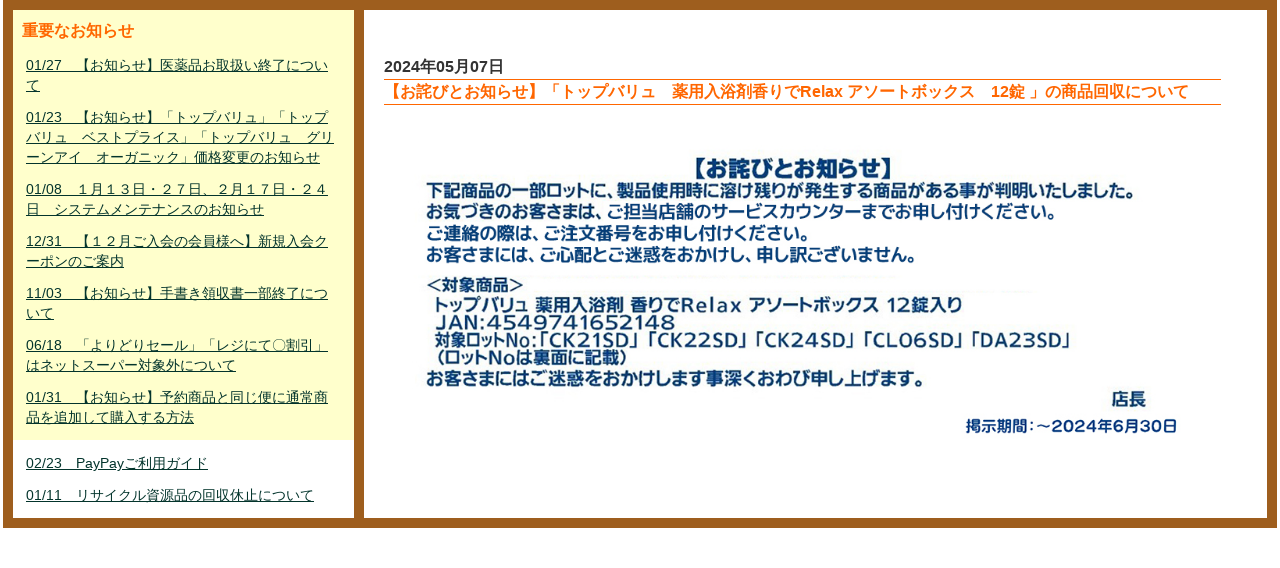

--- FILE ---
content_type: text/html; charset=UTF-8
request_url: https://netsuper.daiei.co.jp/news.php?nb_id=60860&nb_sp_id=13&rdmval=20240519201125
body_size: 8223
content:
<!DOCTYPE html PUBLIC "-//W3C//DTD XHTML 1.0 Transitional//EN" "http://www.w3.org/TR/xhtml1/DTD/xhtml1-transitional.dtd">
<html xmlns="http://www.w3.org/1999/xhtml">
<head>
<meta http-equiv="Content-Type" content="text/html; charset=utf-8" />
<meta http-equiv="Content-Style-Type" content="text/css" />
<meta http-equiv="Content-Script-Type" content="JavaScript" />
<meta http-equiv="content-language" content="ja" />
<meta name="Description" content="日常の食材などを即日配達！ダイエーのネットスーパーは店頭と同じポイントがたまる！使える！重たいもの、悪天候時などのお買い物に便利な宅配サービス。" />
<meta name="Keywords" content="ネットスーパー,ダイエー,宅配,配送,ポイント,daiei,レシピ,チラシ,チラシ" />
<meta name="author" content="ダイエー" lang="ja" />
<meta http-equiv="imagetoolbar" content="no" />

<meta name="viewport" content="width=device-width,initial-scale=1.0,minimum-scale=1.0,maximum-scale=1.0,user-scalable=no">
<title>ダイエーネットスーパー　｜　お知らせ</title>

<!-- ポータル用CSS -->


<link rel="stylesheet"           type="text/css" href="/parts/css/style.css?0035_2026012804" />
<link rel="stylesheet"           type="text/css" href="/parts/css/new_style.css?0035_2026012804" />
<link rel="alternate stylesheet" type="text/css" href="/parts/css/font_small.css?0035_2026012804"  title="small"  />
<link rel="alternate stylesheet" type="text/css" href="/parts/css/font_normal.css?0035_2026012804" title="normal" />
<link rel="alternate stylesheet" type="text/css" href="/parts/css/font_big.css?0035_2026012804"    title="big"    />

<!-- 掲示板の呼び出しで使用 -->
<link rel="stylesheet" type="text/css" href="/parts/css/subModal.css?0035_2026012804" />


<link rel="stylesheet" type="text/css" href="/parts/css/tabMaker.css?0035_2026012804" />


<!-- ポータル用JS -->

<!-- Google Tag Manager -->
<script>(function(w,d,s,l,i){w[l]=w[l]||[];w[l].push({'gtm.start':
	new Date().getTime(),event:'gtm.js'});var f=d.getElementsByTagName(s)[0],
	j=d.createElement(s),dl=l!='dataLayer'?'&l='+l:'';j.async=true;j.src=
	'https://www.googletagmanager.com/gtm.js?id='+i+dl;f.parentNode.insertBefore(j,f);
	})(window,document,'script','dataLayer','GTM-ND76Q52');
</script>
<!-- End Google Tag Manager -->

<!--
// --------------------------------------------------
// 定数・変数指定部
// --------------------------------------------------
-->
<script type="text/javascript">
<!--
// --------------------------------------------------
// Ajax通信用共通処理
// --------------------------------------------------
var baseurl = "https://netsuper.daiei.co.jp";

var gAjaxLock = 0;
var gAjaxRetryCount = 0;
var gCallunloadOnAjaxLock = 0;

var gAjaxCall   = '';
var gAjaxCalled = '';

var gFavImJan;

//キャッシュ対策
var gRdmKey = 'rdmval';
var gRdmVal = 20260128045019;


// クレジットトークンショップID
var gShopId = '9101313247290';

// クレジットトークン正常コード
var gTokenGetOK = '000';


window.onbeforeunload = function(e) {
	if(gAjaxLock>0){
		gCallunloadOnAjaxLock = 1;
	}
}

// エラーアラート表示
function errAlertView(){


}
//-->
</script>

<script type="text/javascript" src="/parts/js/jquery-1.5.js?0035_2026012804"></script>
<script type="text/javascript" src="/parts/js/jquery.autotab-1.1b.js?0035_2026012804"></script>
<script type="text/javascript" src="/parts/js/common.js?0035_2026012804"></script>
<script type="text/javascript" src="/parts/js/brower.js?0035_2026012804"></script><!-- ブラウザの違い -->

<script type="text/javascript" src="/parts/js/flash.js?0035_2026012804"></script>     <!-- 機能専用 ポータルFLASH -->



<script type="text/javascript" src="/parts/js/login.js?0035_2026012804"></script>      <!-- 機能専用 ログイン -->











<script type="text/javascript" src="/parts/js/smartRollover.js?0035_2026012804"></script><!-- フォーカスによる画像切り替え -->
<script type="text/javascript" src="/parts/js/smoothscroll.js?0035_2026012804"></script> <!-- ページ内リンクがスムースになる -->
<script type="text/javascript" src="/parts/js/styleswitcher.js?0035_2026012804"></script><!-- 小中大 -->



<script type="text/javascript" src="/common/parts/js/GoogleAnalytics.js?0035_2026012804"></script>
</head>

<body>




<div id="news_all">
<div id="news_layout">

<!----------------------左ナビ----------------------------------------->
<div class="left_n">


<!--重要なお知らせエリア-->
<div class="ip_area">
<p class="ip_news">重要なお知らせ</p>
	
		
			<p><a href="https://netsuper.daiei.co.jp/news.php?nb_id=69240&nb_sp_id=13&rdmval=20260128045019">01/27　【お知らせ】医薬品お取扱い終了について</a></p>
		
	
		
			<p><a href="https://netsuper.daiei.co.jp/news.php?nb_id=69200&nb_sp_id=13&rdmval=20260128045019">01/23　【お知らせ】「トップバリュ」「トップバリュ　ベストプライス」「トップバリュ　グリーンアイ　オーガニック」価格変更のお知らせ</a></p>
		
	
		
			<p><a href="https://netsuper.daiei.co.jp/news.php?nb_id=68900&nb_sp_id=13&rdmval=20260128045019">01/08　１月１３日・２７日、２月１７日・２４日　システムメンテナンスのお知らせ</a></p>
		
	
		
			<p><a href="https://netsuper.daiei.co.jp/news.php?nb_id=68701&nb_sp_id=13&rdmval=20260128045019">12/31　【１２月ご入会の会員様へ】新規入会クーポンのご案内</a></p>
		
	
		
			<p><a href="https://netsuper.daiei.co.jp/news.php?nb_id=58180&nb_sp_id=13&rdmval=20260128045019">11/03　【お知らせ】手書き領収書一部終了について</a></p>
		
	
		
			<p><a href="https://netsuper.daiei.co.jp/news.php?nb_id=54520&nb_sp_id=13&rdmval=20260128045019">06/18　「よりどりセール」「レジにて〇割引」はネットスーパー対象外について</a></p>
		
	
		
			<p><a href="https://netsuper.daiei.co.jp/news.php?nb_id=47841&nb_sp_id=13&rdmval=20260128045019">01/31　【お知らせ】予約商品と同じ便に通常商品を追加して購入する方法</a></p>
		
	
</div>
<!--重要なお知らせエリア-->


<div class="nm_area">
	
		
			<p><a href="https://netsuper.daiei.co.jp/news.php?nb_id=51980&nb_sp_id=13&rdmval=20260128045019">02/23　PayPayご利用ガイド</a></p>
		
	
		
			<p><a href="https://netsuper.daiei.co.jp/news.php?nb_id=49980&nb_sp_id=13&rdmval=20260128045019">01/11　リサイクル資源品の回収休止について</a></p>
		
	
</div>

<!--left_n--></div>
<!----------------------左ナビ----------------------------------------->







<!----------------------右ナビ----------------------------------------->
<div class="right_n">

<div id="news_btn">
<div class="btn_left">
		
</div>
<div class="btn_right">
	<div class="posi">
		
	</div>
</div>
<div class="e_clear"><img src="/parts/img/00spacer.gif" alt="news endline" width="1" height="1" /></div>
<!--news_btn--></div>


<div class="main_c">

<div class="date">2024年05月07日</div>
<div class="title">【お詫びとお知らせ】「トップバリュ　薬用入浴剤香りでRelax アソートボックス　12錠 」の商品回収について</div>


<div class="txt_center main_c">
	
		<iframe id="newsframe" onLoad="adjust_frame_css(this.id)" src="https://netsuper.daiei.co.jp/news_board_inner.php?newsId=60860&rdmval=20260128045019" frameborder="0" style="width:100%; height:100%;"></iframe>
	
</div>

<script type="text/javascript">
function adjust_frame_css(F){
  if(document.getElementById(F)) {
	var myF = document.getElementById(F);
	var myC = myF.contentWindow.document.documentElement;
	var myH = 100;
    if(document.all) {
      myH  = myC.scrollHeight;
    } else {
      myH = myC.offsetHeight;
    }
    myF.style.height = myH+"px";
  }
}
</script>


<!--main_c--></div>
<!--right_n--></div>
<!----------------------右ナビ----------------------------------------->

<div class="e_clear"><img src="/parts/img/00spacer.gif" alt="news endline" width="1" height="1" /></div>
<!--news_layout--></div>
<!--news_all--></div>


</body>
</html>


--- FILE ---
content_type: text/html; charset=UTF-8
request_url: https://netsuper.daiei.co.jp/news_board_inner.php?newsId=60860&rdmval=20260128045019
body_size: -128
content:
<p><img alt="" width="100%" src="/common/parts/data/freepage/(撤去)TV薬用入浴剤2SKU_B6H_2.jpg" /></p>

--- FILE ---
content_type: text/css
request_url: https://netsuper.daiei.co.jp/parts/css/style.css?0035_2026012804
body_size: 70460
content:
@charset "utf-8";


html, body {
    font-size:14px; 
	line-height:20px;
    /*font-family:'ＭＳ Ｐゴシック','Hiragino Kaku Gothic Pro','メイリオ',Meiryo,'ヒラギノ角ゴ Pro W3',sans-serif;	*/
	font-family:'Lucida Grande', 'Hiragino Kaku Gothic ProN', 'ヒラギノ角ゴ ProN W3', Meiryo, メイリオ, sans-serif;	
	margin:0px auto;
	padding: 0px;
	color: #333;
	text-align:left;
}

form,input{
	margin:0px;
	padding: 0px;
    font-size:100%;
}

input[type="button"] {
	margin:0px;
	padding: 5px;
    font-size:100%;
}

input[type="submit"] {
	margin:0px;
	padding: 5px;
    font-size:100%;
}


/*option,select{
	margin:0px;
	padding: 0px;
    font-size:100%;
}*/

/*form,input,option,select{
	margin:1px;
	padding: 1px;
	font-size:100%;
}*/


table {
    font-size:inherit;
    font-size:100%;
}

.page-back {
    position: fixed;
    top: 100px;
    right: 0px;
}

.table_bros{
	white-space:nowrap;
}

.table_bg{
	background-color:#CCC;
}

.table_bg_yelow_p{
	background-color:#F90;
	padding:2px;
}

.table_bg td{
	background-color:#fff;
}

.table_bg_yelow_p td{
	background-color:#fff;
}




.table_bg2{
	background-color:#CCC;
}

.table_bg_yelow_p{
	background-color:#F90;
	padding:2px;
}

.table_bg2 td{
	background-color:#f1faff;
}

.table_bg_yelow_p td{
	background-color:#fff;
}




.table_bg_nontd{
	background-color:#CCC;
	margin:0px auto;
	padding: 0px;	
}

.del_table{
	margin:0px auto;
	padding-left: 20px;	
}

.btn_pd_right{
	padding-right: 20px;	
}

ul,li {
    list-style:none;
    border:0;	
	margin:0;
	padding:0;
} 

li img {
	vertical-align:bottom;
}

p {
	margin:0;
	padding:0;
}

h1,h2,h3,h4,h5,h6 {
	margin:0;
	padding:0;
	font-weight: normal;
    font-size:100%;
	text-align:left;
} 

fieldset,img {    
    border:0; 
} 

textarea{
	color:#333;
}


.text10 { font-size:77%; line-height:108%; }
.text11 { font-size:85%; line-height:140%; }
.text12 { font-size:93%; line-height:150%;}
.text13 { font-size:100%; line-height:150%; }
.text14 { font-size:108%; line-height:150%; }
.text15 { font-size:116%; line-height:150%; }
.text16 { font-size:123.1%; line-height:156%; }
.text17 { font-size:131%; line-height:156%; }
.text18 { font-size:138.5%; line-height:156%; }
.text19 { font-size:146.5%; line-height:156%; }
.text20 { font-size:153.9%; line-height:156%; }
.text21 { font-size:161.6%; line-height:156%; }
.text22 { font-size:167%; line-height:156%; }
.text23 { font-size:174%; line-height:156%; }
.text24 { font-size:182%; line-height:156%; }
.text25 { font-size:189%; line-height:156%; }
.text26 { font-size:197%; line-height:156%; }



.text24 a:link{
	text-decoration:none;
}



.text10px{
	font-size:10px;
	line-height:14px;
}

.text12px{
	font-size:12px;
	line-height:20px;	
/*	font-size:100%;
	line-height:140%;*/
}

.text14px{
	font-size:14px;
	line-height:24px;	
/*	font-size:100%;
	line-height:140%;*/
}

.text16px{
	font-size:16px;
	line-height:24px;	
/*	font-size:100%;
	line-height:140%;*/
}

.text18px{
	font-size:18px;
	line-height:26px;	
/*	font-size:100%;
	line-height:140%;*/
}

.txt_center{
	text-align:center;
}

.text_shop{
	font-size:22px;
	line-height:28px;
	font-weight:bold;
/*	font-size:100%;
	line-height:140%;*/
}

.text_under_line{
	width: 100%;
	border-bottom-width: 1px;
	border-bottom-style: solid;
	border-bottom-color: #CCC;
	padding-bottom:2px;
	padding-top:2px;
}

.text_kiyaku{
	margin:0px auto;
	color: #333;
	width:910px;
	overflow:scroll;
	height:100px;
	border: 1px solid #CCC;
	padding:8px;
}




.mr_kiyaku{
	font-size:20px;
}

.mr_kiyaku_side{
	width:20pt;
	height:20pt;
	border:10px;
	/*-moz-transform-origin: right bottom;*/
    -moz-transform: scale( 2 , 2 );
}


.text_newtax{
	font-size:77%;
	line-height:100%;
}

.alert_area{
	background-color:#FFD3D4;
}

.text_alert{
	color: #900002;
	font-weight:bold;
	font-size:120%;
}

.text_wred{
	color:#d7175c;
}

.text_white{
	color:#fff;
}

.text_red{
	color:#F00;
}

.text_r-orange_box{
	color:#FFF;
	background-color: #F60;
	padding:5px;
}

.text_r-orange{
	color:#F60;
}

.text_orange{
	color:#F90;
}

.text_yelow{
	/*color:#33C;*/
	color: #FC0;
}

.text_green{
	/*color:#33C;*/
	color: #3C9;
}

.text_blue{
	/*color:#33C;*/
	color: #339;
}

.text_fblue{
	color:#33F;
}

.text_grey{
	color:#CCC;
}

.text_pink{
	color:#e76be7;
}

.text_right{
	text-align:right;
}

.text_right_pr10{
	text-align:right;
	padding-right:10px;
}

.text_center{
	text-align:center;
}

.text_ind{
	text-indent:15px;
}

.text_bold{
	font-weight:bold;
}

.text_deli01{
	font-size:12px;
	font-weight:bold;
	text-align:center;
	background-color:#FFC;
}

.text_deli02{
	font-size:10px;
	font-weight:normal;
	text-align:center;
}

.text_deli03{
	font-size:12px;
	font-weight:normal;
	text-align:center;
}

.text_deli_b01{
	font-weight:bold;
	text-align:center;
	background-color:#FFC;
}

.text_deli_b02{
	font-weight:normal;
	text-align:center;
}

.text_deli_b03{
	font-weight:normal;
	text-align:center;
}

.text_deli_border{
	border: 1px solid #CCC;
}




/*.btn a:hover img{
	filter: alpha(opacity=70);
    -moz-opacity:0.70;
    opacity:0.70;
}*/

.btn_pd a:hover img{
	padding-top:1px;
	padding-left:1px;
}

.btn_k{
	width:240px;
	height:50px;
	background-image: url(../img/00btn_agree.png);
	background-repeat: no-repeat;
	background-position: left top;
}

.pd10{
	padding-top:10px;
	padding-bottom:10px;
}

.pd-all10{
	padding:10px;
}

.p_top1{
	padding-top:1px;
}

.p_top2{
	padding-top:2px;
}

.p_top3{
	padding-top:3px;
}

.p_top4{
	padding-top:4px;
}

.p_top5{
	padding-top:5px;
}

.p_top10{
	padding-top:10px;
}

.p_top15{
	padding-top:15px;
}


.p_top20{
	padding-top:20px;
}

.p_top30{
	padding-top:30px;
}

.p_top40{
	padding-top:40px;
}

.p_top50{
	padding-top:50px;
}

.p_top60{
	padding-top:60px;
}

.p_bottom5{
	padding-bottom:5px;
}

.p_bottom10{
	padding-bottom:10px;
}

.p_bottom20{
	padding-bottom:20px;
}

.p_bottom30{
	padding-bottom:30px;
}

.e_clear{
	clear: both;
	visibility:hidden;
	height:0px;
}

/*a:link{
	color: #005600;
	text-decoration: underline;
}

a:visited{
	color: #005600;
	text-decoration: underline;
}

a:hover{
	color: #FF5F00;
	text-decoration: none;
}*/



a:link{
	/*color: #005600;*/
	color: #03342C;
	text-decoration: underline;
}

a:visited{
    color: #005600;
	text-decoration: underline;
}

a:hover{
	color: #FF5F00;
	text-decoration: none;
}

/*a:focus {
	background-color:#F90;
	color:#FFF;
	font-weight:bold;
}*/

.inbox{
	padding:10px;
	background-color: #000000;	
}

.pagetop{
	text-align:right;
	padding:10px;
}

.pagetop2{
	text-align:right;
	padding-top: 40px;
	padding-right: 10px;
	padding-bottom: 40px;
	padding-left: 10px;
}

.inlineframe_recipe {
	height: 288px;
	width: 738px;
	border: 0px;
}

.error{
	border: 1px solid #F00;
	padding:8px;
	background-color: #FFE1E1;
	margin:30px;
	color:#F00;
	font-weight:bold;
    font-size:123.1%;
	line-height:156%;	
}

.error a:link{
    color:#F00;
    text-decoration:underline;
}

.error a:visited{
    color:#F00;
    text-decoration:underline;
}

.error a:hover{
    color:#F00;
    text-decoration:none;	
}


.error2{
	border: 1px solid #F00;
	padding:8px;
	background-color: #FFE1E1;
	margin:10px;
	color:#F00;
	font-weight:bold;
    font-size:100%;
	line-height:156%;	
}

.error_red{
	padding:8px;
	background-color: #FF0004;
	margin:30px;
	color:#ffffff;
	font-weight:bold;
    font-size:123.1%;
	line-height:156%;	
}

.error_red a:link{
    color:#ffffff;
    text-decoration:underline;
}

.error_red a:visited{
    color:#ffffff;
    text-decoration:underline;
}

.error_red a:hover{
    color:#ffffff;
    text-decoration:none;	
}

.error_form{
	background-color:#F00;
	color:#fff;
}

.obj_center{
	text-align:center;
}

/*//-----------------HEADER SETTINGS-----------------*/


#header{
	margin:0px auto;
	padding-bottom: 15px;
	width:100%;
}

#header .header_contents{
	margin:0px auto;
	padding: 0px;
	width:950px;
}

#header .header_contents .header_left{
	margin:0px auto;
	float:left;
}

#header .header_contents .logo{
	padding-top: 19px;
	width:316px;
	height:64px;
}

#header .header_contents .header_right{
	margin:0px auto;
	float:right;
}

#header .header_contents .ad_banner{
	padding-top: 12px;
}

#header .gnavi_contents{
	margin:0px auto;
	padding: 0px;
	width:950px;
	height:33px;
}



#header #gnavi p {
    list-style:none;
    border:0;	
	margin:0;
	padding:0;
	float:left;
}

#header #gnavi .pdl {
	padding-right:10px;
}




#subfont {
}

#subfont li {
    list-style:none;
    border:0;	
	margin:0;
	padding:0;
	float:left;
}

#subfont li img{
	vertical-align:bottom;
}





.btn_s{
	height: 24px;
	width: 19px;
	background-image: url(../img/01common_btn_c_s_off.gif);
	background-repeat: no-repeat;
	background-position: center center;
	display: block;
}

.btn_s a:link{
	height: 24px;
	width: 19px;
	background-image: url(../img/01common_btn_c_s_off.gif);
	background-repeat: no-repeat;
	background-position: center center;
	display: block;
}

.btn_s a:hover{
	height: 24px;
	width: 19px;
	background-image: url(../img/01common_btn_c_s_on.gif);
	background-repeat: no-repeat;
	background-position: center center;
	display: block;
}




.btn_m{
	height: 24px;
	width: 21px;
	background-image: url(../img/01common_btn_c_m_off.gif);
	background-repeat: no-repeat;
	background-position: center center;
	display: block;	
}

.btn_m a:link{
	height: 24px;
	width: 21px;
	background-image: url(../img/01common_btn_c_m_off.gif);
	background-repeat: no-repeat;
	background-position: center center;
	display: block;	
}

.btn_m a:hover{
	height: 24px;
	width: 21px;
	background-image: url(../img/01common_btn_c_m_on.gif);
	background-repeat: no-repeat;
	background-position: center center;
	display: block;	
}

.btn_l{
	height: 24px;
	width: 24px;
	background-image: url(../img/01common_btn_c_l_off.gif);
	background-repeat: no-repeat;
	background-position: center center;
	display: block;	
}

.btn_l a:link{
	height: 24px;
	width: 24px;
	background-image: url(../img/01common_btn_c_l_off.gif);
	background-repeat: no-repeat;
	background-position: center center;
	display: block;	
}

.btn_l a:hover{
	height: 24px;
	width: 24px;
	background-image: url(../img/01common_btn_c_l_on.gif);
	background-repeat: no-repeat;
	background-position: center center;
	display: block;	
}




/*//-----------------CONTENTS SETTINGS-----------------*/


#container{
	width: 100%;
	margin: 0px auto;
	padding: 0px;	
}


#layout1{
	width: 950px;
	margin: 0px auto;
	padding: 0px;
}

#layout1b{
	width:570px;
	margin: 0px auto;
	padding: 0px;
}

#layout2{
	width: 950px;
	margin: 0px auto;
	padding: 0px;
}


#layout2 .left_contents{
	width:770px;
	margin: 0px;
	padding: 0px;
	float: left;
}

#layout2 .left_contents_inbox{
	width:760px;
	margin: 0px;
	padding: 0px;
}




#layout2 .right_contents{
	width:180px;
	margin: 0px;
	padding: 0px;
	float: left;
}



#layout2 .right_contents a:hover img{ 
    filter: alpha(opacity=70);
    -moz-opacity:0.70;
    opacity:0.70;
}



#layout3{
	width:950px;
	margin:0px auto;
	padding: 0px;
}

#layout3 .left_contents{
	width:190px;
	margin: 0px;
	padding: 0px;
	float: left;
}

#layout3 .left_contents .left_contents_inbox{
	width:180px;
	margin: 0px;
	padding: 0px;
}

#layout3 .center_contents{
	width:580px;
	margin: 0px;
	padding: 0px;
	float: left;
}

#layout3 .center_contents .center_contents_inbox{
	width:570px;
	margin: 0px;
	padding: 0px;
}

#layout3 .right_contents{
	width:180px;
	margin: 0px;
	padding: 0px;
	float: left;
}

/*#layout3 .right_contents a:hover img{ 
    filter: alpha(opacity=70);
    -moz-opacity:0.70;
    opacity:0.70;
}*/


/*//-----------------TAB TITLE SETTINGS-----------------*/

.top_login{
	width:154px;
}

.top_banner2{
	background-color:#ebe8e2;
}

.top_banner3{
	background-color:#ebe8e2;
	padding:10px;
}

.top_banner_new{

}



.top_new_area{
	width:760px;
	height:150px;
}

.top_left{
	background-image: url(../img/00top_bg_postal.png);
	background-repeat: no-repeat;
	height: 150px;
	width: 385px;
	float:left;
}

.top_left .postal{
	padding-left:90px;
	padding-top:70px;
}

.top_left .postal .txt{
	font-size:16px;
	font-weight:bold;
	color:#FFFFFF;
}

.top_right{
	height: 150px;
	width: 375px;
	float:left;
}


.top_right_search{
	background-image: url(../img/00top_check.png);
	background-repeat: no-repeat;
	height: 70px;
	width: 375px;
}

.top_right_search .search_inbox{
	padding:10px;
	text-align:right;
}
















.top_banner3_365{
	text-align:center;
	float:left;
	width:370px;
}

.top_banner3_left{
	float:left;
	width:385px;
}

.top_banner3_right{
	float:left;
	width:375px;
}


.top_banner_left{
	padding-top: 10px;
	padding-right: 5px;
	padding-bottom: 10px;
	padding-left: 10px;
}

.top_banner_right{
	padding-top: 10px;
	padding-right: 10px;
	padding-bottom: 10px;
	padding-left: 5px;
	background-image: url(../img/01top_banner_check.gif);
	background-repeat: no-repeat;
	height: 70px;
	width: 365px;
	background-position: center center;
}

.top_banner_right .search_inbox{
	padding:10px;
	text-align:right;
}

.top_news_inp{
	font-size: 140%;
	line-height: 160%;
	color: #F90;
/*	border-bottom-width: 2px;
	border-bottom-style: solid;
	border-bottom-color: #ebe8e2;*/
	font-weight: bold;
}
.news{
	padding:5px;
}

.news_ip{
	background-color:#FFC;
	padding:5px;
	border: 2px solid #ff9900;
}

.news_icon{
	width:74px;
	float:left;	
}

.news_date{
	width:126px;
	float:left;
	font-size:14px;
	line-height:22px;
	font-weight:bold;
}

.news_main{
	width:515px;
	float:left;
}

.news_main2{
	width:330px;
	float:left;
}

.news li{
/*	border-bottom-width: 1px;
	border-bottom-style: dotted;
	border-bottom-color: #999;*/
	padding-right: 10px;
	padding-left: 74px;
	padding-top:3px;
	padding-bottom:3px;
	background-image: url(../img/01news_icon_new.gif);
	background-repeat: no-repeat;
}


.campaign li{
/*	border-bottom-width: 1px;
	border-bottom-style: dotted;
	border-bottom-color: #999;*/
	padding-right: 10px;
	padding-left: 74px;
	padding-top:3px;
	padding-bottom:3px;
	background-image: url(../img/01news_icon_campaign2.gif);
	background-repeat: no-repeat;
}


.noneimg li{
/*	border-bottom-width: 1px;
	border-bottom-style: dotted;
	border-bottom-color: #999;*/
	padding-right: 10px;
	padding-left: 74px;
	padding-top:3px;
	padding-bottom:3px;
}

.top_imp_frame{
	border-top-width: 1px;
	border-top-style: solid;
	border-top-color: #ccc;
}

.top_ad_banner td{
	text-align:center;
}








.navi_link{
	padding-top: 15px;
	padding-right: 10px;
	padding-bottom: 15px;
	padding-left: 10px;
	font-size:12px;
	line-height:18px;
}

.navi_link_tb{
	padding-top: 0px;
	padding-right: 10px;
	padding-bottom: 0px;
	padding-left: 10px;
	font-size:12px;
	line-height:18px;	
}

.title_first{
	background-image: url(../img/00titlebg_first.jpg);
	background-repeat: no-repeat;
	height: 80px;
	width: 950px;
}

.title_first h2{
	font-size:30px;
	line-height:36px;
	font-family:'ＭＳ Ｐゴシック','Hiragino Kaku Gothic Pro','メイリオ',Meiryo,'ヒラギノ角ゴ Pro W3',sans-serif;
	padding-top:20px;
	padding-left:20px;
	color:#FFF;
}

.title_member_regi{
	background-image: url(../img/00titlebg_member_regi.jpg);
	background-repeat: no-repeat;
	height: 80px;
	width: 950px;
}

.title_member_regi h2{
	font-size:30px;
	line-height:36px;
	font-family:'ＭＳ Ｐゴシック','Hiragino Kaku Gothic Pro','メイリオ',Meiryo,'ヒラギノ角ゴ Pro W3',sans-serif;
	padding-top:20px;
	padding-left:20px;
	color:#FFF;
}


.title_contact{
	background-image: url(../img/00titlebg_contact.jpg);
	background-repeat: no-repeat;
	height: 80px;
	width: 950px;
}

.title_contact h2{
	font-size:30px;
	line-height:36px;
	font-family:'ＭＳ Ｐゴシック','Hiragino Kaku Gothic Pro','メイリオ',Meiryo,'ヒラギノ角ゴ Pro W3',sans-serif;
	padding-top:20px;
	padding-left:20px;
	color:#FFF;
}

.title_leave{
	background-image: url(../img/00titlebg_contact.jpg);
	background-repeat: no-repeat;
	height: 80px;
	width: 950px;
}

.title_leave h2{
	font-size:30px;
	line-height:36px;
	font-family:'ＭＳ Ｐゴシック','Hiragino Kaku Gothic Pro','メイリオ',Meiryo,'ヒラギノ角ゴ Pro W3',sans-serif;
	padding-top:20px;
	padding-left:20px;
	color:#FFF;
}

.title_faq{
	background-image: url(../img/00titlebg_contact.jpg);
	background-repeat: no-repeat;
	height: 80px;
	width: 950px;
}

.title_faq h2{
	font-size:30px;
	line-height:36px;
	font-family:'ＭＳ Ｐゴシック','Hiragino Kaku Gothic Pro','メイリオ',Meiryo,'ヒラギノ角ゴ Pro W3',sans-serif;
	padding-top:20px;
	padding-left:20px;
	color:#FFF;
}

.title_req{
	background-image: url(../img/00titlebg_req.jpg);
	background-repeat: no-repeat;
	height: 80px;
	width: 950px;
}

.title_req h2{
	font-size:30px;
	line-height:36px;
	font-family:'ＭＳ Ｐゴシック','Hiragino Kaku Gothic Pro','メイリオ',Meiryo,'ヒラギノ角ゴ Pro W3',sans-serif;
	padding-top:20px;
	padding-left:20px;
	color:#FFF;
}

.title_forget{
	background-image: url(../img/00titlebg_forget.jpg);
	background-repeat: no-repeat;
	height: 80px;
	width: 950px;
}

.title_forget h2{
	font-size:30px;
	line-height:36px;
	font-family:'ＭＳ Ｐゴシック','Hiragino Kaku Gothic Pro','メイリオ',Meiryo,'ヒラギノ角ゴ Pro W3',sans-serif;
	padding-top:20px;
	padding-left:20px;
	color:#FFF;
}

.title_order{
	background-image: url(../img/00titlebg_member_regi.jpg);
	background-repeat: no-repeat;
	height: 80px;
	width: 950px;
}

.title_order h2{
	font-size:30px;
	line-height:36px;
	font-family:'ＭＳ Ｐゴシック','Hiragino Kaku Gothic Pro','メイリオ',Meiryo,'ヒラギノ角ゴ Pro W3',sans-serif;
	padding-top:20px;
	padding-left:20px;
	color:#FFF;
}

.title_tokusho{
	background-image: url(../img/00titlebg_tokusho.jpg);
	background-repeat: no-repeat;
	height: 80px;
	width: 950px;
}

.title_tokusho h2{
	font-size:30px;
	line-height:36px;
	font-family:'ＭＳ Ｐゴシック','Hiragino Kaku Gothic Pro','メイリオ',Meiryo,'ヒラギノ角ゴ Pro W3',sans-serif;
	padding-top:20px;
	padding-left:20px;
	color:#FFF;
}

.title_medicine{
	background-image: url(../img/00titlebg_medicine.jpg);
	background-repeat: no-repeat;
	height: 80px;
	width: 950px;
}

.title_medicine h2{
	font-size:30px;
	line-height:36px;
	font-family:'ＭＳ Ｐゴシック','Hiragino Kaku Gothic Pro','メイリオ',Meiryo,'ヒラギノ角ゴ Pro W3',sans-serif;
	padding-top:20px;
	padding-left:20px;
	color:#FFF;
}

.title_sitemap{
	background-image: url(../img/00titlebg_sitemap.jpg);
	background-repeat: no-repeat;
	height: 80px;
	width: 950px;
}

.title_sitemap h2{
	font-size:30px;
	line-height:36px;
	font-family:'ＭＳ Ｐゴシック','Hiragino Kaku Gothic Pro','メイリオ',Meiryo,'ヒラギノ角ゴ Pro W3',sans-serif;
	padding-top:20px;
	padding-left:20px;
	color:#FFF;
}

.title_tenpo{
	background-image: url(../img/00titlebg_tenpo.jpg);
	background-repeat: no-repeat;
	height: 80px;
	width: 950px;
}

.title_tenpo h2{
	font-size:30px;
	line-height:36px;
	font-family:'ＭＳ Ｐゴシック','Hiragino Kaku Gothic Pro','メイリオ',Meiryo,'ヒラギノ角ゴ Pro W3',sans-serif;
	padding-top:20px;
	padding-left:20px;
	color:#FFF;
}

.title_kiyaku{
	background-image: url(../img/00titlebg_kiyaku.jpg);
	background-repeat: no-repeat;
	height: 80px;
	width: 950px;
}

.title_kiyaku h2{
	font-size:30px;
	line-height:36px;
	font-family:'ＭＳ Ｐゴシック','Hiragino Kaku Gothic Pro','メイリオ',Meiryo,'ヒラギノ角ゴ Pro W3',sans-serif;
	padding-top:20px;
	padding-left:20px;
	color:#FFF;
}

.title_maebin{
	background-image: url(../img/00titlebg_maebin.jpg);
	background-repeat: no-repeat;
	height: 80px;
	width: 950px;
}

.title_maebin h2{
	font-size:30px;
	line-height:36px;
	font-family:'ＭＳ Ｐゴシック','Hiragino Kaku Gothic Pro','メイリオ',Meiryo,'ヒラギノ角ゴ Pro W3',sans-serif;
	padding-top:20px;
	padding-left:20px;
	color:#FFF;
}


.tab_font12{
	font-size:12px;
	font-weight:bold;
	text-align:left;
	text-indent:20px;
	line-height:18px;
	padding-top:5px;
}

.tab_font14{
	font-size:14px;
	font-weight:bold;
	text-align:left;
	text-indent:20px;
	line-height:18px;
	padding-top:6px;
}



.tab_font14white{
	font-size:14px;
	font-weight:bold;
	text-align:left;
	text-indent:20px;
	line-height:18px;
	padding-top:6px;
	color:#FFF;
}

.tab_font14ss{
	font-size:14px;
	font-weight:bold;
	text-align:left;
	text-indent:50px;
	line-height:18px;
	padding-top:7px;
	color:#FFF;
}

.tab_180brown{
	background-image: url(../img/00tab_bg_brown180.jpg);
	background-repeat: no-repeat;
	margin: 0px;
	padding: 0px;
	height: 32px;
	width: 180px;
}

.tab_180brown_top{
	background-image: url(../img/00tab_bg_brown180.jpg);
	background-repeat: no-repeat;
	margin: 0px;
	padding: 0px;
	height: 31px;
	width: 180px;
}

.tab_180green_bk_top{
	background-image: url(../img/00tab_bg_bookmark180.jpg);
	background-repeat: no-repeat;
	margin: 0px;
	padding: 0px;
	height: 31px;
	width: 180px;
}


.tab_180brown .tab_font14{
	font-size:14px;
	font-weight:bold;
	text-align:left;
	text-indent:20px;
	line-height:20px;
	padding-top:6px;
}

.tab_180brown_top .tab_font14{
	font-size:14px;
	font-weight:bold;
	text-align:left;
	text-indent:20px;
	line-height:20px;
	padding-top:6px;
}

.tab_180green_bk_top .tab_font14{
	font-size:14px;
	font-weight:bold;
	text-align:left;
	text-indent:30px;
	line-height:20px;
	padding-top:6px;
	color:#FFF;
}


.tab_180green_res_top{
	background-image: url(../img/00tab_bg_res180.jpg);
	background-repeat: no-repeat;
	margin: 0px;
	padding: 0px;
	height: 31px;
	width: 180px;
}

.tab_180green_res_top .tab_font14{
	font-size:14px;
	font-weight:bold;
	text-align:left;
	text-indent:30px;
	line-height:20px;
	padding-top:6px;
}

/*.tab_180gray{
	background-image: url(https://netsuper.daiei.co.jp/WebDesign/img/01common_tab_gray180.gif);
	background-repeat: no-repeat;
	margin: 0px;
	padding: 0px;
	height: 31px;
	width: 180px;
}

.tab_180omc{
	background-image: url(https://netsuper.daiei.co.jp/WebDesign/img/01common_tab_omc180.gif);
	background-repeat: no-repeat;
	margin: 0px;
	padding: 0px;
	height: 31px;
	width: 180px;
}

.tab_180green{
	background-image: url(https://netsuper.daiei.co.jp/WebDesign/img/01common_tab_green180.gif);
	background-repeat: no-repeat;
	margin: 0px;
	padding: 0px;
	height: 31px;
	width: 180px;
}

.tab_570gray{
	background-image: url(https://netsuper.daiei.co.jp/WebDesign/img/01common_tab_gray570.gif);
	background-repeat: no-repeat;
	margin: 0px;
	padding: 0px;
	height: 31px;
	width: 570px;
}

.tab_570green{
	background-image: url(https://netsuper.daiei.co.jp/WebDesign/img/01common_tab_green760.gif);
	background-repeat: no-repeat;
	margin: 0px;
	padding: 0px;
	height: 31px;
	width: 570px;
}*/



.tab_570brown{
	background-image: url(../img/00tab_bg_brown570.jpg);
	background-repeat: no-repeat;
	margin: 0px;
	padding: 0px;
	height: 32px;
	width: 570px;
}

.tab_570brown_shop{
	background-image: url(../img/00tab_bg_brown570.jpg);
	background-repeat: no-repeat;
	margin: 0px;
	padding: 0px;
	height: 31px;
	width: 570px;
}

.tab_570brown .tab_font14{
	font-size:14px;
	font-weight:bold;
	text-align:left;
	text-indent:20px;
	line-height:18px;
	padding-top:7px;
}

.tab_570brown_shop .tab_font14{
	font-size:14px;
	font-weight:bold;
	text-align:left;
	text-indent:20px;
	line-height:18px;
	padding-top:7px;
}

.tab_570red{
	background-image: url(../img/00tab_bg_red570.jpg);
	background-repeat: no-repeat;
	margin: 0px;
	padding: 0px;
	height: 31px;
	width: 570px;
}

.tab_570green_ss{
	background-image: url(../img/00tab_bg_green570_ss.jpg);
	background-repeat: no-repeat;
	margin: 0px;
	padding: 0px;
	height: 32px;
	width: 570px;
}

.tab_570orange{
	background-image: url(../img/00tab_bg_orange570.jpg);
	background-repeat: no-repeat;
	margin: 0px;
	padding: 0px;
	height: 32px;
	width: 570px;
}

.tab_570orange a:link{
	color:#FFF;
}

.tab_570orange a:hover{
	color:#FFF;
	text-decoration:none;
}

.tab_570orange a:visited{
	color:#FFC;
}


.tab_760brown{
	background-image: url(../img/00tab_bg_brown760.jpg);
	background-repeat: no-repeat;
	margin: 0px;
	padding: 0px;
	height: 32px;
	width: 760px;
}

.tab_760brown_top{
	background-image: url(../img/00tab_bg_brown760.jpg);
	background-repeat: no-repeat;
	margin: 0px;
	padding: 0px;
	height: 31px;
	width: 760px;
}

.tab_760brown .tab_font14{
	font-size:14px;
	font-weight:bold;
	text-align:left;
	text-indent:20px;
	line-height:18px;
	padding-top:7px;
}

.tab_760brown_top .tab_font14{
	font-size:14px;
	font-weight:bold;
	text-align:left;
	text-indent:20px;
	line-height:18px;
	padding-top:6px;
}

.tab_760faq{
	margin: 0px;
	padding: 0px;
	height: 32px;
	width: 760px;
	background-color:#393;
	color:#FFF;
}

.tab_760faq .tab_font14{
	font-size:14px;
	font-weight:bold;
	text-align:left;
	text-indent:20px;
	line-height:18px;
	padding-top:7px;
}

.tab_build{
	background-image: url(../img/00bg_build.gif);
	background-repeat: no-repeat;
	margin: 0px;
	padding: 0px;
	height: 32px;
	width: 760px;
}

.tab_build .tab_font14{
	font-size:14px;
	font-weight:bold;
	text-align:left;
	text-indent:52px;
	line-height:18px;
	padding-top:7px;
}

/*.tab_760gray{
	background-image: url(https://netsuper.daiei.co.jp/WebDesign/img/01common_tab_gray760.gif);
	background-repeat: no-repeat;
	margin: 0px;
	padding: 0px;
	height: 31px;
	width: 760px;
}

.tab_760orange{
	background-image: url(https://netsuper.daiei.co.jp/WebDesign/img/01common_tab_orange760.gif);
	background-repeat: no-repeat;
	margin: 0px;
	padding: 0px;
	height: 31px;
	width: 760px;
}

.tab_760green{
	background-image: url(https://netsuper.daiei.co.jp/WebDesign/img/01common_tab_green760.gif);
	background-repeat: no-repeat;
	margin: 0px;
	padding: 0px;
	height: 31px;
	width: 760px;
}*/

.tab_950brown{
	background-image: url(../img/00tab_bg_brown.jpg);
	background-repeat: no-repeat;
	margin: 0px;
	padding: 0px;
	height: 32px;
	width: 950px;
}

.tab_950brown31{
	background-image: url(../img/00tab_bg_brown.jpg);
	background-repeat: no-repeat;
	margin: 0px;
	padding: 0px;
	height: 31px;
	width: 950px;
}

.tab_950brown .tab_font14{
	font-size:14px;
	font-weight:bold;
	text-align:left;
	text-indent:20px;
	line-height:18px;
	padding-top:7px;
}

.tab_950brown31 .tab_font14{
	font-size:14px;
	font-weight:bold;
	text-align:left;
	text-indent:20px;
	line-height:18px;
	padding-top:7px;
}


.tab_950green{
	background-image: url(../img/00tab_bg_green950.jpg);
	background-repeat: no-repeat;
	margin: 0px;
	padding: 0px;
	height: 32px;
	width: 950px;
}

.tab_950green31{
	background-image: url(../img/00tab_bg_green950.jpg);
	background-repeat: no-repeat;
	margin: 0px;
	padding: 0px;
	height: 31px;
	width: 950px;
}

.tab_950green .tab_font14{
	font-size:14px;
	font-weight:bold;
	text-align:left;
	text-indent:20px;
	line-height:18px;
	padding-top:7px;
	color:#FFF;
}

.tab_950green31 .tab_font14{
	font-size:14px;
	font-weight:bold;
	text-align:left;
	text-indent:20px;
	line-height:18px;
	padding-top:7px;
	color:#FFF;	
}














.tab_box-med{
	margin:0px auto;
	padding: 0px;
	width:660px;
}

.tab_box880{
	margin:0px auto;
	padding: 0px;
	width:860px;
}

.tab_box950{
	margin:0px auto;
	padding: 10px;
	width:950px;
}



.text_p{
	padding-left:14px;
	padding-right:10px;
}

.text_p2{
	padding-left:28px;
	padding-right:10px;
}

.tab_box10{
	border: 1px solid #CCC;
	padding:8px;
}

.tab_box_noborder10{
	padding:10px;
}

.left_menu_tab_box{
	border: 1px solid #CCC;
	padding:10px;
	width:158px;
}

.left_menu_tab_box li{
/*	font-size:12px;
	line-height:22px;*/
	font-size:100%;
	line-height:180%;
}

.left_menu_tab_box li a{
	text-indent:22px;
	width:158px;
	display:block;
}

.left_menu_tab_box li a:hover{
	text-indent:22px;
	width:158px;
	display:block;
	background-color:#FFC;
}


.left_menu_tab_box a:visited {
	color:#F90;
}

.left_menu_tab_box li .bk01{
	background-image: url(../img/00bk_icon01.gif);
	background-repeat: no-repeat;
	background-position: left center;
}

.left_menu_tab_box li .bk02{
	background-image: url(../img/00bk_icon02.gif);
	background-repeat: no-repeat;
	background-position: left center;
}

.left_menu_tab_box li .bk03{
	background-image: url(../img/00bk_icon03.gif);
	background-repeat: no-repeat;
	background-position: left center;
}

.left_menu_tab_box li .bk04{
	background-image: url(../img/00bk_icon04.gif);
	background-repeat: no-repeat;
	background-position: left center;
}

.left_menu_tab_box li .bk05{
	background-image: url(../img/00bk_icon05.gif);
	background-repeat: no-repeat;
	background-position: left center;
}

.left_menu_tab_box li .bk06{
	background-image: url(../img/00bk_icon06.gif);
	background-repeat: no-repeat;
	background-position: left center;
}


.left_menu_tab_box2 li{
/*	font-size:12px;
	line-height:22px;*/
	font-size:100%;
	line-height:180%;	
}

.left_menu_tab_box2 li a{
	text-indent:42px;
	width:158px;
	display:block;
	background-image: url(../img/00bk_icon07.gif);
	background-repeat: no-repeat;
	background-position: left center;
}

.left_menu_tab_box2 li a:hover{
	text-indent:42px;
	width:158px;
	display:block;
	background-color:#FFC;
}

.left_menu_tab_box3 li{
/*	font-size:12px;
	line-height:22px;*/
	font-size:100%;
	line-height:180%;	
}

.left_menu_tab_box3 li a{
	text-indent:2px;
	width:158px;
	display:block;
}

.left_menu_tab_box3 li a:hover{
	text-indent:2px;
	width:158px;
	display:block;
	background-color:#FFC;
}








.shopleft_menu_tab_box{
	border: 1px solid #CCC;
	padding:5px;
	width:168px;
}

.shopleft_menu_tab_box li{
	font-size:100%;
	line-height:180%;
}

.shopleft_menu_tab_box li a{
	/*text-indent:22px;*/
	width:163px;
	display:block;
	padding-left:5px;	
}

.shopleft_menu_tab_box li a:hover{
	/*text-indent:22px;*/
	width:163px;
	display:block;
	background-color:#F90;
	color:#FFF;
	padding-left:5px;
	/*font-weight:bold;*/	
}

.shopleft_menu_tab_box li a:visited{
	background-color:#FFF;
    color:#6699cc;
	text-decoration:none;
}

.shopleft_menu_tab_box li a:focus {
	background-color:#F90;
	color:#FFF;
	/*font-weight:bold;*/
}

.shopleft_menu_tab_box li .here{
	/*text-indent:22px;*/
	/*font-weight:bold!important;*/
	background-color:#F90!important;
	color:#FFF!important;
}




.shopleft_menu_tab_box li .bk01{
	background-image: url(../img/00bk_icon01.gif);
	background-repeat: no-repeat;
	background-position: left center;
}

.shopleft_menu_tab_box li .bk02{
	background-image: url(../img/00bk_icon02.gif);
	background-repeat: no-repeat;
	background-position: left center;
}

.shopleft_menu_tab_box li .bk03{
	background-image: url(../img/00bk_icon03.gif);
	background-repeat: no-repeat;
	background-position: left center;
}

.shopleft_menu_tab_box li .bk04{
	background-image: url(../img/00bk_icon04.gif);
	background-repeat: no-repeat;
	background-position: left center;
}

.shopleft_menu_tab_box li .bk05{
	background-image: url(../img/00bk_icon05.gif);
	background-repeat: no-repeat;
	background-position: left center;
}

.shopleft_menu_tab_box li .bk06{
	background-image: url(../img/00bk_icon06.gif);
	background-repeat: no-repeat;
	background-position: left center;
}


.shopleft_menu_tab_box2 li{
	font-size:100%;
	line-height:180%;
	margin:0px;
	padding:0px;
}

.shopleft_menu_tab_box2 li a{
	padding-left:22px;
	width:146px;
	display:block;
	background-image: url(../img/00s_category.gif);
	background-repeat: no-repeat;
	background-position: left center;
}

.shopleft_menu_tab_box2 li a:hover{
	padding-left:22px;
	width:146px;
	display:block;
	color:#FFF;
	/*background-color:#89d561;*/
	background-color:#F90!important;
	background-image: url(../img/00s_category_w.gif);
	background-repeat: no-repeat;
	background-position: left center;	
}



.shopleft_menu_tab_box2 li .here2{
	color:#FFF!important;
	/*background-color:#89d561!important;
	font-weight:bold!important;*/
	background-color:#F90!important;
}

.shopleft_menu_tab_box3 li{
	font-size:100%;
	line-height:180%;
	margin:0px;
	padding:0px;
}

.shopleft_menu_tab_box3 li a{
	padding-left:42px;
	width:126px;
	display:block;
	background-image: url(../img/00s_category2.gif);
	background-repeat: no-repeat;
	background-position: left center;
}

.shopleft_menu_tab_box3 li a:hover{
	padding-left:42px;
	width:126px;
	display:block;
	color:#FFF;
	/*background-color: #8DCEF1;*/
	background-color:#F90!important;
	background-image: url(../img/00s_category2w.gif);
	background-repeat: no-repeat;
	background-position: left center;	
}

.shopleft_menu_tab_box3 li .here3{
	color:#FFF!important;
	/*background-color: #8DCEF1!important;
	font-weight:bold!important;*/
	background-color:#F90!important;
}


.shopleft_menu_tab_box4 li{
	font-size:100%;
	line-height:180%;
	margin:0px;
	padding:0px;
}

.shopleft_menu_tab_box4 li a{
	padding-left:62px;
	width:106px;
	display:block;
	background-image: url(../img/00s_category3.gif);
	background-repeat: no-repeat;
	background-position: left center;
}

.shopleft_menu_tab_box4 li a:hover{
	padding-left:62px;
	width:106px;
	display:block;
	color:#FFF;
	/*background-color: #ffa1a1;*/
	background-color:#F90!important;
	background-image: url(../img/00s_category3w.gif);
	background-repeat: no-repeat;
	background-position: left center;	
}

.shopleft_menu_tab_box4 li .here4{
	color:#FFF!important;
	/*background-color: #8DCEF1!important;
	font-weight:bold!important;*/
	background-color:#F90!important;
}



.inpd5{
	padding-left:5px;
	padding-right:5px;
	padding-bottom:5px;
}

.inleft{
	padding-left:25px;
	padding-bottom:5px;
}

.s_keyword{
	width:130px;
}

.s_keyword2{
	width:120px;
}

.s_keyword_bg{
	background-image: url(../img/00s_key_bg.gif);
	background-repeat: no-repeat;
	background-position: left top;
}

.shopleft_menu_tab_rec{
	padding:5px;
	width:168px;
	border-right-width: 1px;
	border-bottom-width: 1px;
	border-left-width: 1px;
	border-right-style: solid;
	border-bottom-style: solid;
	border-left-style: solid;
	border-right-color: #CCC;
	border-bottom-color: #CCC;
	border-left-color: #CCC;
}





.shopleft_res_tab_box{
	border: 1px solid #CCC;
	padding:5px;
	width:168px;
}

.shopleft_res_tab_box li{
	font-size:100%;
	line-height:180%;
}

.shopleft_res_tab_box li a{
	/*text-indent:22px;*/
	width:163px;
	display:block;
	padding-left:5px;
}

.shopleft_res_tab_box li a:hover{
	/*text-indent:22px;*/
	width:163px;
	display:block;
	background-color:#89d561;
	padding-left:5px;
	color:#FFF;
}

.shopleft_res_tab_box li .here{
	/*text-indent:22px;*/
	font-weight:bold;
	color:#FFF;
	background-color:#89d561;
}

.shopleft_res_tab_box2 li{
	font-size:100%;
	line-height:180%;
	margin:0px;
	padding:0px;
}

.shopleft_res_tab_box2 li a{
	padding-left:22px;
	width:146px;
	display:block;
	background-image: url(../img/00s_category.gif);
	background-repeat: no-repeat;
	background-position: left center;
}

.shopleft_res_tab_box2 li a:hover{
	padding-left:22px;
	width:146px;
	display:block;
	color:#FFF;
	background-color:#89d561;
}



.shopleft_ad div{
	padding-top:15px;
}

.shopleft_ad a:hover img{
	filter: alpha(opacity=70);
    -moz-opacity:0.70;
    opacity:0.70;
}






.right_menu_tab_box{
	border: 1px solid #CCC;
	padding:10px;
	width:158px;
}

.right_menu_login_box{
	border: 1px solid #CCC;
	padding:10px;
	width:158px;
	/* ログインエラーメッセージ表示 高さが固定のため崩れる*/
	/*height:247px;*/
	min-height:247px;
}


.tab_box_noborder{
	padding:5px;
}

.tab_box{
	border: 1px solid #CCC;
	padding:4px;
}

.tab_box h2{
	padding-bottom:10px;
}

.tab_txtbox{
	padding:5px;
}

.tab_txtbox2{
	padding:5px;
	margin:10px;
}

.tab_txtbox_white{
	border: 1px solid #CCC;
	padding:4px;
	background-color:#fff;
	margin:10px;
}

.tab_txtbox_yelow{
	border: 1px solid #CCC;
	padding:4px;
	background-color:#FFC;
	margin:10px;
}

.tab_btnbox{
	padding-top:30px;
	padding-bottom:30px;
	text-align:center;
	border-bottom-width: 1px;
	border-bottom-style: solid;
	border-bottom-color: #CCC;	
}

.tab_btnbox input {
	background-image: url(../img/00btn_agree.png);
	background-repeat: no-repeat;
	background-position: center center;
	display: block;
	height: 50px;
	width: 240px;
	border:0px;
	background-color: #FFF;
}

.tab_btnbox .over {
	background-image: url(../img/00btn_agree_on.png);
	background-repeat: no-repeat;
	background-position: center center;
	display: block;
	height: 50px;
	width: 240px;
	border:0px;
	background-color: #FFF;
}

.tab_btnbox_no{
	padding-top:10px;
	padding-bottom:10px;
	text-align:center;	
}

.tab_kiyakubox{
	padding:30px;
	text-align:center;
	background-color: #FFC;
	border: 2px solid #FC0;
}

.tab_box800{
	border: 1px solid #CCC;
	padding:8px;
	width:800px;
	margin:0px auto;	
}

.tab_box860{
	border: 1px solid #CCC;
	padding:4px;
	width:840px;
	margin:0px auto;	
}

.tab_box860noborder{
	padding:4px;
	width:840px;
	margin:0px auto;	
}

/*.tab_btnbox a:hover img{ 
    filter: alpha(opacity=70);
    -moz-opacity:0.70;
    opacity:0.70;
}*/


/*.tab_btnbox_no a:hover img{ 
    filter: alpha(opacity=70);
    -moz-opacity:0.70;
    opacity:0.70;
}*/

.title_box_yelow{
	border: 1px solid #CCC;
	padding:4px;
	background-color:#FFC;
	font-weight:bold;
}

.title_box_yelow_bottom_noborder{
	padding:4px;
	background-color:#FFC;
	font-weight:bold;
	border-top-width: 1px;
	border-right-width: 1px;
	border-left-width: 1px;
	border-top-style: solid;
	border-right-style: solid;
	border-bottom-style: none;
	border-left-style: solid;
	border-top-color: #CCC;
	border-right-color: #CCC;
	border-left-color: #CCC;
}

.title_box_yelow_no-border{
	padding:4px;
	background-color:#FFC;
	font-weight:bold;
}



















.shop_dragbox{
	background-color:#FFC;
	padding: 10px;
	width: 546px;
	border: 2px solid #CCC;
}


.shop_errorbox{
	background-color:#ffe0e0;
	padding: 10px;
	width: 546px;
	border: 2px solid #F00;
	font-weight: bold;
	color: #F00;
}

.shop_bg_brown{
	background-color:#ebe8e2;
}

.shop_bg_brown .btn{
	text-align:center;
	padding:10px;
}

.shop_search_categorybox{
	/*height: 560px;*/
}

.shop_search_category01{
	background-image: url(../img/01shop_3bg1.jpg);
	height: 58px;
	width: 570px;
}

.shop_search_category02{
	background-image: url(../img/01shop_3bg2.jpg);
	height: 79px;
	width: 570px;
}

.shop_search_category03{
	background-image: url(../img/01shop_3bg3.jpg);
	height: 342px;
	width: 570px;
}

.shop_search_category03 .center_bg{
	background-image: url(../img/01shop_center_bg.jpg);
	height: 200px;
	width: 470px;
}

.shop_city_bg{
	background-image: url(../img/01bg_city.gif);
	background-repeat: no-repeat;
	background-position: left center;
	width: 370px;
	text-align:center;
}

/*.shop_city_bg2{
	background-image: url(../img/01bg_city2.gif);
	background-repeat: repeat-x;
	height:70px;
}*/

.shop_city_bg2{
/*	background-image: url(../img/01bg_city3.gif);
	background-repeat: repeat-x;*/
	height:50px;
}


#wrapper {
	background-image: url(../img/01shop_center_bg.jpg);
	height: 200px;
	width: 470px;
	margin:0px auto;
	padding:0px;
	float:left;
	font-size:12px;
	line-height:20px;
	text-align:left;
	}

.slider_body {
	width: 570px;
	margin:0px auto;
	padding-bottom:10px;
	}

.slider_body2 {
	width: 570px;
	margin:0px auto;
	}

.slider_bodynavi {
	float:left;
	margin:0px;
	padding:0px;
	}

.slider_arrowleft {
	float:left;
	margin:0px;
	padding:0px;
	}

.slider_arrowleft img:hover{
	cursor:pointer;
    filter: alpha(opacity=90);
    -moz-opacity:0.90;
    opacity:0.90;
	}

.slider_arrowright {
	float:left;
	margin:0px;
	padding:0px;
	}

.slider_arrowright img:hover{
	cursor:pointer;
    filter: alpha(opacity=90);
    -moz-opacity:0.90;
    opacity:0.90;
	}

/*.shop_search_category03 .sliderbutton {float:left; width:32px; padding-top:134px}
.shop_search_category03 .sliderbutton img {cursor:pointer}
.shop_search_category03 .sliderbutton img:hover {background:#666}*/
#slider {
	float:left; 
	position:relative; 
	overflow:auto; 
	width:470px; 
	height:200px;
	}
	
#slider ul {
	position:absolute;
	list-style:none;
	top:0;
	left:0;
	margin:0px;
	padding:0px;
	width: 470px;
	}
	
#slider li {
	float:left; 
	width:470px; 
	height:200px;
	margin:0px;
	padding:0px;	
	}


.pagination {
	float:left; 
	list-style:none;
	}
	
.pagination li {
	float:left; 
	cursor:pointer; 
	}
	
.pagination li:hover {
	cursor:pointer; 
	}
	
li.current {
    filter: alpha(opacity=70);
    -moz-opacity:0.70;
    opacity:0.70;
	}

li#content {
	width:470px; 
	height:200px;
	margin:0px;
	padding:0px;
	}
	
	
	
.goodarea{
	padding-bottom:20px;
}	
	
.goodarea .goodslist{
	float:left;
	width:140px;
}
	
.goodarea .goodslist p{
	width:130px;
	padding-left:10px;
	padding-top:10px;
}	

.goodarea .goodslist .imgborder img{
	border: 1px solid #CCC;
}

.tenpo_scroll{
	width:738px;
	height:400px;
	margin:0px auto;
	overflow:auto;
	border: 1px solid #CCC;
}









.cart_area{
	border-top-width: 1px;
	border-bottom-width: 1px;
	border-top-style: solid;
	border-bottom-style: solid;
	border-top-color: #CCC;
	border-bottom-color: #CCC;
	padding-top:10px;
	padding-bottom:20px;
	font-size:12px;
	line-height:20px;
	width:160px;
}

.cart_area a:hover img{ 
    filter: alpha(opacity=70);
    -moz-opacity:0.70;
    opacity:0.70;
}

.list_area{
	border-bottom-width: 1px;
	border-bottom-style: dotted;
	border-bottom-color: #CCC;
	padding-top:10px;
	padding-bottom:10px;
	font-size:12px;
	line-height:20px;
}

.list_area a:link{
    color: #39F;
    text-decoration:underline;
}

.list_area a:visited{
    color: #6699cc;
    text-decoration:underline;
}

.list_area a:hover{
    color: #F90;
    text-decoration:none;	
}




.order_subtitle{
	font-size:14px;
	line-height:20px;
	background-color:#FFC;
	text-align:center;
}

.order_txt_c{
	text-align:center;
}

.order_txt_r{
	text-align:right;
}

.coupon_code_w{
	width:150px;
}

.coupon_code_w2{
	width:30px;
	text-align:right;
	padding-right:1px;	
}

.order_mm{
	margin:0px auto;
}

.order_b_top{
	border-top-width: 1px;
	border-top-style: solid;
	border-top-color: #CCC;
}

.order_b_left-top{
	border-top-width: 1px;
	border-left-width: 1px;
	border-top-style: solid;
	border-left-style: solid;
	border-top-color: #CCC;
	border-left-color: #CCC;
}

.order_b_top-right{
	border-top-width: 1px;
	border-right-width: 1px;
	border-top-style: solid;
	border-right-style: solid;
	border-top-color: #CCC;
	border-right-color: #CCC;
}

.order_b_left-top-right{
	border-top-width: 1px;
	border-right-width: 1px;
	border-left-width: 1px;
	border-top-style: solid;
	border-right-style: solid;
	border-left-style: solid;
	border-top-color: #CCC;
	border-right-color: #CCC;
	border-left-color: #CCC;
}

.order_b_left-top-bottom{
	border-top-width: 1px;
	border-bottom-width: 1px;
	border-left-width: 1px;
	border-top-style: solid;
	border-bottom-style: solid;
	border-left-style: solid;
	border-top-color: #CCC;
	border-bottom-color: #CCC;
	border-left-color: #CCC;
}

.order_b_all{
	border-top-width: 1px;
	border-right-width: 1px;
	border-bottom-width: 1px;
	border-left-width: 1px;
	border-top-style: solid;
	border-right-style: solid;
	border-bottom-style: solid;
	border-left-style: solid;
	border-top-color: #CCC;
	border-right-color: #CCC;
	border-bottom-color: #CCC;
	border-left-color: #CCC;
}



.border_b_line{
	border-bottom-width: 1px;
	border-bottom-style: solid;
	border-bottom-color: #CCC;
}

.border_t_line{
	border-top-width: 1px;
	border-top-style: solid;
	border-top-color: #CCC;
}

.div_p{
	padding:5px;
}

.sp_waku{
	padding:10px;
	background-color: #FFC;
	width:560px;
}

.sitemap td div{
	background-image: url(../img/00icon_top_arrow.png);
	background-repeat: no-repeat;
	text-indent: 15px;
	background-position: left center;
}

.sitemap td div{
	background-image: url(../img/00icon_top_arrow.png);
	background-repeat: no-repeat;
	text-indent: 15px;
	background-position: left center;
}

.faq_top{
	padding:10px;
	text-align:right;
}

.faq_atxt{
	background-color: #fde9d9;
	border: 1px solid #E26B0A;
}

.kiyakupages{

}

.kiyakupages li{
	list-style:decimal;
	margin-top: 0px;
	margin-right: 0px;
	margin-bottom: 0px;
	margin-left: 0px;
	padding-top: 0px;
	padding-right: 10px;
	padding-bottom: 0px;
	padding-left: 10px;
}

.kiyakupages p{
	margin-top: 0px;
	margin-right: 0px;
	margin-bottom: 0px;
	margin-left: 0px;
	padding-top: 0px;
	padding-right: 10px;
	padding-bottom: 0px;
	padding-left: 10px;
}

.bk_form_w{
	width:400px;
}

.first_banner img{
	border: 1px solid #e0d6bc;
}

.pass_set{
	width:500px;
	margin:0px auto;
	padding: 0px;	
}

.pass_set_body{
	margin: 20px;
	padding: 20px;
	background-color:#efefef;
}


.re_pass_set{
	width:800px;
	margin:0px auto;
	padding: 0px;	
}

.re_pass_set_body{
	margin: 20px;
	padding: 20px;
	background-color:#fff;
}

.re_pass_set_body .title_bl{
	padding:5px;
	margin:5px;
	background-color:#5fb430;
	color:#FFF;
}

.re_pass_set .c_box{
	width:700px;
	margin:0px auto;
	padding: 0px;	
}

.re_pass_set .c_box table{
	margin:0px auto;
	padding: 0px;
	text-align:center;
}

.re_pass_set .c_box table td{
	text-align:left;
}

.mb_layout{
	width:800px;
	margin:0px auto;
	padding: 0px;	
}

.mb_mess{
	margin: 4px;
	padding: 10px;
	background-color: #FFC;
	border: 2px solid #FC0;
}

.mb_bg_title{
	background-image: url(../img/00mb_bg_title.gif);
	background-repeat: no-repeat;
	margin: 0px;
	padding: 0px;
	height: 97px;
	width: 760px;
}

.mb_bg_title .bt_pos{
	padding-top:43px;
	padding-left:567px;
}









.goodslist_cat_box{
	background-color:#FFFFE8;
	padding: 10px;
	width: 548px;
	border: 1px solid #CCC;
}

.goodslist_cat_box .cat_froat{
	width:274px;
	float:left;
}

.goodslist_cat_box li{
	margin: 0px;
	padding: 0px;
	list-style-type: none;
	font-size:14px;
	line-height:24px;
}

.goodslist_hit{
	font-size:16px;
	line-height:24px;
	font-weight:bold;
	color:#ff9900;
}

.goodslist_number{
	font-size:16px;
	line-height:24px;
	font-weight:bold;
	text-align: center;
	border-top-width: 1px;
	border-bottom-width: 1px;
	border-top-style: solid;
	border-bottom-style: solid;
	border-top-color: #CCC;
	border-bottom-color: #CCC;
	letter-spacing: 1px;
	word-spacing: 1px;
}

.goodslist_number a:link{
	padding-left:2px;
	padding-right:2px;
	text-decoration:none;	
}

.goodslist_number a:hover{
	background-color:#FFC;
	text-decoration:none;
}

.goodslist_number a:visited{
	text-decoration:none;	
}

.goodslist_number .num_here{
	font-size:32px;
	line-height:44px;
}

.goodslist_area {
	border-bottom-width: 1px;
	border-bottom-style: solid;
	border-bottom-color: #efefef;
	padding-top:30px;
	padding-bottom:30px;
}

.goodslist_area .goodimage img {
	border: 1px solid #CCC;
}

.goodslist_area .goodimage_s img {
	border: 1px solid #CCC;
	width:64px;
}

.goodslist_area .text_date {
/*	font-size:14px;
	line-height:20px;*/
	font-size:100%;
	line-height:120%;	
	font-weight:bold;
	color:#F00;
}

.goodslist_area .text_only {
/*	font-size:14px;
	line-height:20px;*/
	font-size:120%;
	line-height:120%;
	font-weight:bold;
	color:#3399ff;
	padding-top:2px;
}

.text_only {
/*	font-size:14px;
	line-height:20px;*/
	font-size:120%;
	line-height:120%;
	font-weight:bold;
	color:#3399ff;
	padding-top:2px;
}

.goodslist_area .text_name {
/*	font-size:22px;
	line-height:32px;*/
	font-size:160%;
	line-height:120%;	
	font-weight:bold;
}

.goodslist_area .text_price {
/*	font-size:18px;
	line-height:24px;*/
	font-size:120%;
	line-height:120%;
	font-weight:bold;
	color: #F00;
}

.goodslist_area .text_det {
/*	font-size:14px;
	line-height:24px;*/
	font-size:120%;
	line-height:120%;
}









/*.news_board_bg {
	background-image: url(../img/00news_bg.jpg);
	background-repeat: no-repeat;
	margin: 0px;
	padding: 0px;
	height: 600px;
	width: 880px;
}

.news_board_bg .button_area {
	margin: 0px;
	padding-top: 8px;
	height: 37px;
	width: 860px;
	text-align:right;
}

.news_board_bg .news_contents {
	margin:0px auto;
	padding-left: 47px;
	height: 508px;
	width: 785px;
}

.news_board_bg .news_leftcontents {
	width: 195px;
	float:left;
}

.news_board_bg .news_rightcontents {
	width: 590px;
	float:left;
}

.news_board_bg .newsarea01_top{
	padding-top:44px;	
}

.news_board_bg .newsarea01{
	width:178px;
	height:259px;
	overflow: auto;
	margin:0px;
	padding:0px;
}

.news_board_bg .newsarea01_scroll{
	padding-top: 0px;
	padding-right: 10px;
	padding-bottom: 0px;
	padding-left: 10px;
}

.news_board_bg .newsarea01_scroll p{
	padding-top:15px;
	font-size:12px;
	line-height:18px;
}


.news_board_bg .newsarea02_top{
	padding-top:62px;	
}

.news_board_bg .newsarea02{
	width:178px;
	height:140px;
	overflow: auto;
	margin:0px;
	padding:0px;	
}

.news_board_bg .newsarea02_scroll{
	padding-top: 0px;
	padding-right: 10px;
	padding-bottom: 0px;
	padding-left: 10px;
}

.news_board_bg .newsarea02_scroll p{
	padding-top:15px;
	font-size:12px;
	line-height:18px;
}


.news_board_bg .newsarea03_top{
	padding-top:4px;
}

.news_board_bg .newsarea03{
	width:586px;
	height:436px;
	overflow: auto;
	margin:0px;
	padding:0px;	
}

.news_board_bg .newsarea03 div{
	padding-top:5px;
	padding-bottom:5px;
}

.news_board_bg .newsarea03_scroll{
	padding:10px;
}

.news_board_bg .newsarea03_scroll p{
	padding-top:15px;
	font-size:12px;
	line-height:18px;
}

.news_board_bg .newsarea03_scroll .news_b_date{
	font-size:14px;
	line-height:20px;
	font-weight:bold;
}


.news_board_bg .newsarea03_scroll .news_b_title{
	font-size:16px;
	line-height:24px;
	color: #ff6600;
	font-weight:bold;	
	border-top-width: 1px;
	border-bottom-width: 1px;
	border-top-style: solid;
	border-bottom-style: solid;
	border-top-color: #ff6600;
	border-bottom-color: #ff6600;
}

.news_board_bg .newsarea03_scroll .news_b_mess{
	font-size:12px;
	line-height:20px;
}*/





.news_board_bg {
/*	background-image: url(../img/00news_bg.jpg);*/
	background-image: url(../img/00news_bg2.jpg);
	background-repeat: no-repeat;
	margin: 0px;
	padding: 0px;
	height: 505px;
	width: 880px;
}

.news_board_bg .button_area {
	margin: 0px;
	padding-top: 8px;
	height: 37px;
	width: 860px;
	text-align:right;
}

.news_board_bg .news_contents {
	/*margin:0px auto;*/
	padding-left: 47px;
	height: 450px;
	width: 785px;
}

.news_board_bg .news_leftcontents {
	width: 195px;
	float:left;
}

.news_board_bg .news_rightcontents {
	width: 590px;
	float:left;
}

.news_board_bg .newsarea01_top{
	padding-top:44px;	
}

.news_board_bg .newsarea01{
	width:178px;
	height:171px;
	overflow: auto;
	margin:0px;
	padding:0px;
}

.news_board_bg .newsarea01_scroll{
	padding-top: 0px;
	padding-right: 10px;
	padding-bottom: 0px;
	padding-left: 10px;
}

.news_board_bg .newsarea01_scroll p{
	padding-top:15px;
	font-size:12px;
	line-height:18px;
}


.news_board_bg .newsarea02_top{
	padding-top:60px;	
}

.news_board_bg .newsarea02{
	width:178px;
	height:130px;
	overflow: auto;
	margin:0px;
	padding:0px;	
}

.news_board_bg .newsarea02_scroll{
	padding-top: 0px;
	padding-right: 10px;
	padding-bottom: 0px;
	padding-left: 10px;
}

.news_board_bg .newsarea02_scroll p{
	padding-top:15px;
	font-size:12px;
	line-height:18px;
}


.news_board_bg .newsarea03_top{
	padding-top:4px;
}

.news_board_bg .newsarea03{
	width:588px;
	height:84px;
	overflow: auto;
	margin:0px;
	padding:0px;	
}

.news_board_bg .newsarea03 div{
	padding-top:5px;
	padding-bottom:5px;
}

.news_board_bg .newsarea03_scroll{
	padding:10px;
}

.news_board_bg .newsarea03_scroll p{
	padding-top:15px;
	font-size:12px;
	line-height:18px;
}

.news_board_bg .newsarea03_scroll .news_b_date{
	font-size:14px;
	line-height:20px;
	font-weight:bold;
}


.news_board_bg .newsarea03_scroll .news_b_title{
	font-size:16px;
	line-height:24px;
	color: #ff6600;
	font-weight:bold;	
	border-top-width: 1px;
	border-bottom-width: 1px;
	border-top-style: solid;
	border-bottom-style: solid;
	border-top-color: #ff6600;
	border-bottom-color: #ff6600;
}

.news_board_bg .newsarea03_scroll .news_b_mess{
	font-size:12px;
	line-height:20px;
}

.news_b_box{
	margin: 10px;
	padding: 5px;
	border: 1px solid #ddd;
	background-color: #ecf9d3;
}

.news_bblue_box{
	margin: 10px;
	padding: 5px;
	border: 1px solid #ddd;
	background-color: #CFF;
}

.news_bw_box{
	margin: 10px;
	padding: 5px;
	border: 1px solid #ddd;
	background-color: #fff;
}














.goodslist_bkcheck{
	font-size:16px;
	line-height:24px;
	font-weight:bold;
	text-align: left;
	border-top-width: 1px;
	border-bottom-width: 1px;
	border-top-style: solid;
	border-bottom-style: solid;
	border-top-color: #CCC;
	border-bottom-color: #CCC;
	letter-spacing: 1px;
	word-spacing: 1px;
}






.kiyaku_bt input#btn_send{
	background:url(img/00btn_agree_on.png) no-repeat left top;
	margin: 0px;
	padding: 0px;
	height: 50px;
	width: 240px;
	border: none;
	overflow: hidden;
	cursor: pointer;　/* カーソルを指マークに Operaはなぜか効かない*/
	text-indent: -9999px;　/*ボタンの文字を消す*/
	text-align: left;
	display: block; /*IEで背景が消えてしまう*/
}



.first_green{
	border: 2px solid #6C0;
	margin:5px;
	padding:5px;
	background-image: url(../img/00first_search.gif);
	background-repeat: no-repeat;
	background-position: right center;
}




.goods_detail_back{
	padding-top: 5px;
	padding-bottom: 5px;
	border-top-width: 1px;
	border-bottom-width: 1px;
	border-top-style: solid;
	border-bottom-style: solid;
	border-top-color: #CCC;
	border-bottom-color: #CCC;
	font-size:12px;
	line-height:18px;
	text-indent:10px;
}

.goods_detail_goodsplus{
	background-color: #5fb430;
	padding: 4px;
}

.goods_detail_goodsplus_name{
	font-weight:bold;
	font-size:14px;
	color:#FFF;
	text-indent:6px;
}

.goods_detailbox{
	padding:10px;
	margin:0px auto;	
}

.goods_detailtxt{
	text-align:left;
	margin-top: 0px;
	margin-right: auto;
	margin-bottom: 0px;
	margin-left: auto;
	padding-top: 0px;
	padding-right: 30px;
	padding-bottom: 0px;
	padding-left: 30px;
}

.goods_detailsubimage3{
	margin:0px auto;
	text-align:center;
	width:420px;
	padding:20px;
}

.goods_detailsubimage3 .subimg{
	float:left;
	text-align:center;
	width:140px;
}

/*.goods_detailsubimage3 img{
	border: 1px solid #CCC;
}*/

.goods_detailbuyarea{
	padding-top:20px;
	padding-bottom:20px;
	border-bottom-width: 1px;
	border-bottom-style: solid;
	border-bottom-color: #CCC;
}

.goodsimage_border {
	margin:0px auto;
	padding:20px;
	text-align:center;	
}

.goodsimage_border img{
	border: 1px solid #CCC;
}

.soldout{
	position:absolute; 
	top:35px; 
	left:5px; 
	width: 100px; 
	background-color:#096; 
	color:#FFF;
	padding:5px;
	font-weight:bold;
	font-size:12px;
	line-height:18px;
	text-align:center;
}

.soldout_s{
	position:absolute; 
	top:23px; 
	left:6px; 
	width: 50px; 
	background-color:#096; 
	color:#FFF;
	padding:2px;
	font-weight:bold;
	font-size:12px;
	line-height:18px;
	text-align:center;
}

.soldout_b{
	position:absolute; 
	top:130px; 
	left:100px; 
	width: 280px; 
	background-color:#096; 
	color:#FFF;
	padding:15px;
	font-weight:bold;
	font-size:20px;
	line-height:28px;
	text-align:center;
}

.under20{
	background:#F00;
	font-size:14px;
	line-height:20px;
	font-weight:bold;
	padding:2px;
	margin:5px;
	text-align:center;
	color:#FFF;
}


.normal-yoyaku{
	background:#cc0000;
	font-size:14px;
	line-height:20px;
	font-weight:bold;
	padding:10px;
	margin:5px;
	text-align:center;
	color:#FFF;
}

.b_left_border{
	border-left-width: 2px;
	border-left-style: solid;
	border-left-color: #CCC;
}









/*//-----------------FOOTER SETTINGS-----------------*/


#footer{
	margin:0px auto;
	padding: 0px;
	width:100%;
}

#footer .footer_contents{
	margin:0px auto;
	padding: 0px;
	width:950px;	
}



/*#footer ul {
    list-style:none;
    border:0;	
	margin:0;
	padding:0;
	clear: both;
	background-color: #000000;	
} 


#footer li {
    list-style:none;
    border:0;	
	margin:0;
	padding:0;
	float: right;
	background-color: #000000;	
} 

#footer li img{
	vertical-align:bottom;
}*/


#footer dl {    
 width:900px;  
}  

#footer dt {  
 float:left;  
 width:20px;  
 padding:0px;;  
 clear:both;    
} 

#footer dd {  
 width:860px;  
 margin-left:20px;  
 padding:0px;   
}  













/*****************************************************
*           headerグローバルナビ：メイン             *
*****************************************************/

#gnavi_body{
	margin:0px auto;
	padding-top: 10px;
	padding-bottom:10px;
	width:100%;
}

#g_navi {
	clear:both;
	width:950px;
	height:52px;
	margin:0px auto;
	background-image: url(../img/00gnavi.png);
	background-repeat: no-repeat;
}

#g_navi ul {
	padding:0px;
	margin:0px;
}
#g_navi li {
	display:inline;
	list-style-type:none;
}
#g_navi li a {
	height:52px;
	display:block;
	float:left;
	text-indent:-9877em;
	text-decoration:none;
	overflow:hidden;
}

/*------off*/
#g_navi li.g_navi01 a {
	background:url(../img/00gnavi.png) no-repeat 0px 0px;
	width:86px;
}
#g_navi li.g_navi02 a {
	background:url(../img/00gnavi.png) no-repeat -86px 0px;
	width:86px;
}
#g_navi li.g_navi03 a {
	background:url(../img/00gnavi.png) no-repeat -172px 0px;
	width:86px;
}
#g_navi li.g_navi04 a {
	background:url(../img/00gnavi.png) no-repeat -258px 0px;
	width:86px;
}
#g_navi li.g_navi05 a {
	background:url(../img/00gnavi.png) no-repeat -344px 0px;
	width:86px;
}
#g_navi li.g_navi06 a {
	background:url(../img/00gnavi.png) no-repeat -430px 0px;
	width:86px;
}
#g_navi li.g_navi07 a {
	background:url(../img/00gnavi.png) no-repeat -516px 0px;
	width:86px;
}
#g_navi li.g_navi08 a {
	background:url(../img/00gnavi.png) no-repeat -602px 0px;
	width:86px;
}
#g_navi li.g_navi09 a {
	background:url(../img/00gnavi.png) no-repeat -688px 0px;
	width:86px;
}
#g_navi li.g_navi10 a {
	background:url(../img/00gnavi.png) no-repeat -774px 0px;
	width:86px;
}
#g_navi li.g_navi11 a {
	background:url(../img/00gnavi.png) no-repeat -860px 0px;
	width:90px;
}


/*------hover*/
#g_navi li.g_navi01 a:hover {
	background:url(../img/00gnavi.png) no-repeat 0px -52px;
}
#g_navi li.g_navi02 a:hover {
	background:url(../img/00gnavi.png) no-repeat -86px -52px;
}
#g_navi li.g_navi03 a:hover {
	background:url(../img/00gnavi.png) no-repeat -172px -52px;
}
#g_navi li.g_navi04 a:hover {
	background:url(../img/00gnavi.png) no-repeat -258px -52px;
}
#g_navi li.g_navi05 a:hover {
	background:url(../img/00gnavi.png) no-repeat -344px -52px;
}
#g_navi li.g_navi06 a:hover {
	background:url(../img/00gnavi.png) no-repeat -430px -52px;
}
#g_navi li.g_navi07 a:hover {
	background:url(../img/00gnavi.png) no-repeat -516px -52px;
}
#g_navi li.g_navi08 a:hover {
	background:url(../img/00gnavi.png) no-repeat -602px -52px;
}
#g_navi li.g_navi09 a:hover {
	background:url(../img/00gnavi.png) no-repeat -688px -52px;
}
#g_navi li.g_navi10 a:hover {
	background:url(../img/00gnavi.png) no-repeat -774px -52px;
}
#g_navi li.g_navi11 a:hover {
	background:url(../img/00gnavi.png) no-repeat -860px -52px;
}

/*------on*/

#g_navi li.g_navi01_on a {
	background:url(../img/00gnavi.png) no-repeat 0px -52px;
	width:86px;
}
#g_navi li.g_navi02_on a {
	background:url(../img/00gnavi.png) no-repeat -86px -52px;
	width:86px;
}
#g_navi li.g_navi03_on a {
	background:url(../img/00gnavi.png) no-repeat -172px -52px;
	width:86px;
}
#g_navi li.g_navi04_on a {
	background:url(../img/00gnavi.png) no-repeat -258px -52px;
	width:86px;
}
#g_navi li.g_navi05_on a {
	background:url(../img/00gnavi.png) no-repeat -344px -52px;
	width:86px;
}
#g_navi li.g_navi06_on a {
	background:url(../img/00gnavi.png) no-repeat -430px -52px;
	width:86px;
}
#g_navi li.g_navi07_on a {
	background:url(../img/00gnavi.png) no-repeat -516px -52px;
	width:86px;
}
#g_navi li.g_navi08_on a {
	background:url(../img/00gnavi.png) no-repeat -602px -52px;
	width:86px;
}
#g_navi li.g_navi09_on a {
	background:url(../img/00gnavi.png) no-repeat -688px -52px;
	width:86px;
}
#g_navi li.g_navi10_on a {
	background:url(../img/00gnavi.png) no-repeat -774px -52px;
	width:86px;
}
#g_navi li.g_navi11_on a {
	background:url(../img/00gnavi.png) no-repeat -860px -52px;
	width:90px;
}










#tooltipTest {
		}
 
		.tooltip {
			position: relative;
		}
/*			.tooltip .tooltipBody {
				border: solid 2px #666;
				-moz-border-radius: 4px;
				-webkit-border-radius: 4px;
				border-radius: 4px;
				position: absolute;
				left: 1em;
				top: -2.7em;
				text-decoration: none;
				visibility: hidden;
				padding: 3px 5px;
				width: 200px;
				zoom: 1;
				opacity: 0;
				-webkit-transition-property: opacity;
				-webkit-transition-duration: 1s;
				-webkit-transition-timing-function: ease-in-out;
				font-size:10px;
				line-height:14px;
				color:#666;
			}*/
			.tooltip .tooltipBody {
   -moz-border-radius: 10px 10px 10px 10px;
   border: 2px solid #666666;
   color: #666666;
   font-size: 10px;
   left: 1em;
   line-height: 14px;
   opacity: 0;
   padding: 10px 5px;
   position: absolute;
   text-decoration: none;
   top: -2.7em;
   visibility: hidden;
   width: 180px;
}
 
			.tooltip:hover ,
			.tooltip:hover .tooltipBody {
				background-color: white;
				visibility: visible;
				z-index: 10;
				opacity: 1;
			}
 
			.tooltip .tooltipBody .tooltipAngle {
				border-right: solid 10px transparent;
				border-left-width: 0;
				border-top: solid 10px #666;
				line-height: 0;
				position: absolute;
				left: 1em;
				bottom: -10px;
			}
 
			.tooltip .tooltipBody .tooltipAngle .tooltipAngleInner {
				border-right: solid 5px transparent;
				border-left-width: 0;
				border-top: solid 5px white;
				line-height: 0;
				position: absolute;
				left: 2px;
				bottom: 5px;
			}
 
			/*
			-------------------------------------------------------------
				not supported tanseparent for border by IE6.
			-------------------------------------------------------------
			*/
			* html .tooltip .tooltipBody .tooltipAngle {
				border-right-color: white;
				bottom: -11px;
			}
 
			* html .tooltip .tooltipBody .tooltipAngle .tooltipAngleInner {
				border-right-color: #666;
			}




.bk_btnimg {
	background-image: url(../img/00btn_bookmark.gif);
	margin:0px;
	padding:0px;
	border:0px;
	text-indent:-9999px;
	background-color:#FFF;
	width:117px;
	height:23px;
	background-repeat: no-repeat;
	background-position: center center;
}


.free{
	font-size: 14px;
	line-height: 18px;
	color: #F00;
	background-image: url(../img/00free.gif);
	background-repeat: no-repeat;
	background-position: right center;
	text-align: center;
	margin: 0px;
	padding-left: 300px;
	height: 29px;
	width: 239px;
}

.free p{
	padding-top:6px;
}






.plus_search{
}

.plus_search a:link{
    color:#F00;
    text-decoration:underline;
}

.plus_search a:visited{
    color:#F00;
    text-decoration:underline;
}

.plus_search a:hover{
    color:#F00;
    text-decoration:none;	
}

.close_rep{
	background-image: url(../img/00close_rep.jpg);
	background-repeat: repeat-y;
	text-align:center;
}




.lp_body{
	background-color: #FFC;
	border: 1px solid #CCC;
	text-align:center;
}


.lp_zone p{
	text-align:center;
	padding-bottom:20px;
	font-weight:bold;
}


.new_goodimage_thumb{
	text-align:center;

}

.new_goodimage_thumb_border{
	width:150px;
	height:150px;
	border: 1px solid #CCC;
	text-align:center;	
}

.new_goodimage_thumb img{
	text-align:center;
	max-width:150px;
	max-height:150px;
	/*border: 1px solid #CCC;*/
}


.s_new_goodimage_thumb{
	text-align:center;	
}

.s_new_goodimage_thumb_border{
	border: 1px solid #CCC;
	text-align:center;
	width:64px;
	height:64px;
}

.s_new_goodimage_thumb img{
	/*border: 1px solid #CCC;*/
	text-align:center;
	max-width:64px;
	max-height:64px;
	_zoom: 55%;
	-ms-interpolation-mode: bicubic;
}


.rec_goodimage_thumb{
	height: 50px;
	width: 50px;
	text-align:center;
}

.rec_goodimage_thumb img{
	text-align:center;
	/*height:41%;*/
	max-width:50px;
	max-height:50px;
	_zoom: 41%;
	-ms-interpolation-mode: bicubic;
}


.bookmark_goodimage_thumb{
	text-align:center;
	height: 64px;
	width: 64px;
	border: 1px solid #CCC;
}

.bookmark_goodimage_thumb img{
	text-align:center;
	max-width:64px;
	max-height:64px;
	/*border: 1px solid #CCC*/
	_zoom: 53%;
	-ms-interpolation-mode: bicubic;

}


.detail_goodimage{
	max-width:400px;
	max-height:400px;
	text-align:center;	
}

.detail_goodimage_border{
	width:400px;
	height:400px;
	border: 1px solid #CCC;
	text-align:center;
	margin:0px auto;
}

.detail_goodimage img{
	text-align:center;
	/*border: 1px solid #CCC;*/

}


.detail_goodimage_thumb{
	text-align:center;	
}

.detail_goodimage_border_thumb{
	width:120px;
	height:120px;
	border: 1px solid #CCC;
	text-align:center;
	margin:0px auto;	
}

.detail_goodimage_thumb img{
	max-width:120px;
	max-height:120px;
	text-align:center;
	_zoom: 30%;
	-ms-interpolation-mode: bicubic;
}


.new_goodarea{
	padding-bottom:20px;
}	
	
.new_goodarea .new_goodslist{
	float:left;
	width:140px;
	padding-top:10px;
}
	
.new_goodarea_thumb{
	width:120px;
	height:120px;
	border: 1px solid #CCC;
	text-align:center;
	margin:0px auto;	
}
.new_goodarea .new_goodslist p{
	width:130px;
	padding-left:10px;
	padding-top:10px;
}	

.new_goodarea .new_goodslist .new_imgborder img{
	max-width:120px;
	max-height:120px;
	text-align:center;
	
}

.test_table{
	text-align: center;
	vertical-align: middle;
	display: table;
	height: 64px;
	width: 64px;
	}

.photo_attention{
	font-size: 10px;
	text-align: center;
	padding-top: 5px;
	line-height: normal;
	}

.hd_title{
	background-color:#60b035;
	font-weight:bold;
	padding:5px;
	color:#FFF;
	text-indent:5px;
	/*margin-bottom:5px;*/
}
.l_shopping{
	border: 2px solid #FFA600;
	padding:10px;
	background-color: #FFF8D6;
	margin:10px;
}


.l_shopping2{
	border: 2px solid #63bb34;
	padding:10px;
	background-color: #FFFEEA;
	margin:10px;
}

/* IE 画像の下に意図しないマージン（余白）が出る */
/* 現状は特定のバナーにだけ設定 */
.bn_img {
	margin: 0px; 
	border: 0px; 
	padding: 0px; 
	font-size: 0px;
}


.base_layout{
	width:950px;
	margin:0px auto;
	padding: 0px;
}

.base_layout_b{
	width:950px;
	margin:0px auto;
	padding: 0px;
	border-bottom-width: 2px;
	border-bottom-style: solid;
	border-bottom-color: #fe9d00;
}

#name_area{
	background-color:#f5f3f1;
	width:100%;
	height:25px;
}

#name_area .left{
	/*width:350px;*/
	float:left;
}

#name_area .left img{
	vertical-align: baseline;
}

#name_area .right{
	/*width:600px;*/
	float:right;
	text-align:right;
}

#name_area .right p{
	float:left;
	margin:0px;
	padding:0px;
	text-align:right;
}

#name_area .right .ct{
	padding-left:5px;
}

.name_area_none{
	padding-top:25px;
}